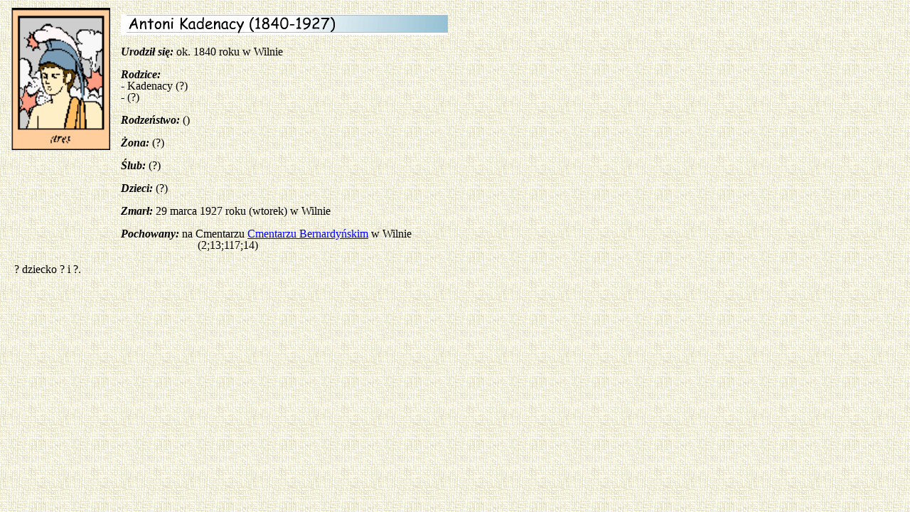

--- FILE ---
content_type: text/html
request_url: https://boretti-saga.pl/rodziny/kadenacy/antoni_kadenacy_1840.html
body_size: 1928
content:
<html>

<head>
<meta http-equiv="content-type" content="text/html; charset=utf-8">
<title>Kadenacy Aleksander</title>
<meta name="generator" content="Namo WebEditor v5.0">
<meta name="author" content="Boretti Jerzy">
<meta name="description" content="Boretti - strona rodzinna">
<meta name="keywords" content="Boretti, Catenazzi, Catenaci, Cadenaci, Cadenacy, Kadenacy">
<meta name="classification" content="genealogia">
<script language="JavaScript">
<!--
function na_open_window(name, url, left, top, width, height, toolbar, menubar, statusbar, scrollbar, resizable)
{
  toolbar_str = toolbar ? 'yes' : 'no';
  menubar_str = menubar ? 'yes' : 'no';
  statusbar_str = statusbar ? 'yes' : 'no';
  scrollbar_str = scrollbar ? 'yes' : 'no';
  resizable_str = resizable ? 'yes' : 'no';
  window.open(url, name, 'left='+left+',top='+top+',width='+width+',height='+height+',toolbar='+toolbar_str+',menubar='+menubar_str+',status='+statusbar_str+',scrollbars='+scrollbar_str+',resizable='+resizable_str);
}

// -->
</script>
</head>

<body bgcolor="white" text="black" link="blue" vlink="purple" alink="red" background="../../images/brown_bg.gif">
<table border="0" width="670">
    <tr>
        <td valign="top">
            <p align="left" style="line-height:100%; margin-top:0; margin-bottom:0;">&nbsp;<img src="../../images/greekmyth_ares.gif" width="140" height="200" border="0"> 
            </p>
            <div id="layer1" style="width:500px; height:347px; position:absolute; left:170px; top:20px; z-index:1;">

<div align="left">
                    <img src="images/antoni_kadenacy_1840_html_smartbutton1.gif" namo_npi=":EmbededNPI1" border="0"></div>
                <p style="line-height:100%; margin-top:0; margin-bottom:0;">&nbsp;</p>
                <p style="line-height:100%; margin-top:0; margin-bottom:0;"><font face="Georgia"><span style="font-size:12pt;"><b><i>Urodził 
                się:</i></b>  ok. 1840 roku w Wilnie</span></font></p>
                <p style="line-height:100%; margin-top:0; margin-bottom:0;">&nbsp;</p>
                <p style="line-height:100%; margin-top:0; margin-bottom:0;"><font face="Georgia"><span style="font-size:12pt;"><b><i>Rodzice:</i></b> 
                </span></font></p>
                <p style="line-height:100%; margin-top:0; margin-bottom:0;"><font face="Georgia"><span style="font-size:12pt;">- 
                Kadenacy (?)</span></font></p>
                <p style="line-height:100%; margin-top:0; margin-bottom:0;"><font face="Georgia"><span style="font-size:12pt;">-  (?)</span></font></p>
                <p style="line-height:100%; margin-top:0; margin-bottom:0;">&nbsp;</p>
                <p style="line-height:100%; margin-top:0; margin-bottom:0;"><font face="Georgia"><span style="font-size:12pt;"><b><i>Rodzeństwo:</i></b> 
                ()</span></font></p>
                <p style="line-height:100%; margin-top:0; margin-bottom:0;">&nbsp;</p>
                <p style="line-height:100%; margin-top:0; margin-bottom:0;"><font face="Georgia"><span style="font-size:12pt;"><b><i>Żona:</i></b> 
                (?)</span></font></p>
                <p style="line-height:100%; margin-top:0; margin-bottom:0;">&nbsp;</p>
                <p style="line-height:100%; margin-top:0; margin-bottom:0;"><font face="Georgia"><span style="font-size:12pt;"><b><i>Ślub:</i></b> 
                (?)</span></font></p>
                <p style="line-height:100%; margin-top:0; margin-bottom:0;">&nbsp;</p>
                <p style="line-height:100%; margin-top:0; margin-bottom:0;"><font face="Georgia"><span style="font-size:12pt;"><b><i>Dzieci:</i></b> 
                (?)</span></font></p>
                <p style="line-height:100%; margin-top:0; margin-bottom:0;">&nbsp;</p>
                <p style="line-height:100%; margin-top:0; margin-bottom:0;"><font face="Georgia"><span style="font-size:12pt;"><b><i>Zmarł:</i></b> 
                29 marca 1927 roku (wtorek) w Wilnie</span></font></p>
                <p style="line-height:100%; margin-top:0; margin-bottom:0;">&nbsp;</p>
                <p style="line-height:100%; margin-top:0; margin-bottom:0;"><font face="Georgia"><span style="font-size:12pt;"><b><i>Pochowany:</i></b> 
                na Cmentarzu <a href="javascript:na_open_window('win', 'http://pl.wikipedia.org/wiki/Cmentarz_Bernardyński_w_Wilnie', 0, 0, 1000, 700, 1, 1, 1, 1, 1)">Cmentarzu Bernardyńskim</a> 
                w Wilnie</span></font></p>
                <p style="line-height:100%; margin-top:0; margin-bottom:0;"><font face="Georgia"><span style="font-size:12pt;">&nbsp;&nbsp;&nbsp;&nbsp;&nbsp;&nbsp;&nbsp;&nbsp;&nbsp;&nbsp;&nbsp;&nbsp;&nbsp;&nbsp;&nbsp;&nbsp;&nbsp;&nbsp;&nbsp;&nbsp;&nbsp;&nbsp;&nbsp;&nbsp;&nbsp;&nbsp;&nbsp;(2;13;117;14)</span></font></p>
                <p style="line-height:100%; margin-top:0; margin-bottom:0;">&nbsp;</p>
            </div>
            <div id="layer2" style="width:650px; height:100px; position:absolute; left:20px; top:371px; z-index:1;">
                <p style="line-height:100%; margin-top:0; margin-bottom:0;"><font face="Georgia">? 
                dziecko ? i&nbsp;?.</font></p>
            </div>
            <p style="line-height:100%; margin-top:0; margin-bottom:0;">&nbsp;</p>

            <p align="left" style="line-height:100%; margin-top:0; margin-bottom:0;">&nbsp;</p>
            <p style="line-height:100%; margin-top:0; margin-bottom:0;" align="left">&nbsp;</p>
            <p style="line-height:100%; margin-top:0; margin-bottom:0;" align="left">&nbsp;</p>
            <p style="line-height:100%; margin-top:0; margin-bottom:0;" align="left">&nbsp;</p>
            <p style="line-height:100%; margin-top:0; margin-bottom:0;" align="left">&nbsp;</p>
            <p style="line-height:100%; margin-top:0; margin-bottom:0;" align="left">&nbsp;</p>
            <p style="line-height:100%; margin-top:0; margin-bottom:0;" align="left">&nbsp;</p>
            <p style="line-height:100%; margin-top:0; margin-bottom:0;" align="left">&nbsp;</p>
            <p style="line-height:100%; margin-top:0; margin-bottom:0;" align="left">&nbsp;</p>
            <p style="line-height:100%; margin-top:0; margin-bottom:0;" align="left">&nbsp;</p>
            <p style="line-height:100%; margin-top:0; margin-bottom:0;" align="left">&nbsp;</p>
            <p style="line-height:100%; margin-top:0; margin-bottom:0;" align="left">&nbsp;</p>
            <p style="line-height:100%; margin-top:0; margin-bottom:0;" align="left">&nbsp;</p>
            <p style="line-height:100%; margin-top:0; margin-bottom:0;" align="left">&nbsp;</p>
            <p style="line-height:100%; margin-top:0; margin-bottom:0;" align="left">&nbsp;</p>
            <p style="line-height:100%; margin-top:0; margin-bottom:0;" align="left">&nbsp;</p>
            <p style="line-height:100%; margin-top:0; margin-bottom:0;" align="left">&nbsp;</p>
            <p style="line-height:100%; margin-top:0; margin-bottom:0;" align="left">&nbsp;</p>
            <p style="line-height:100%; margin-top:0; margin-bottom:0;" align="left">&nbsp;</p>
            <p style="line-height:100%; margin-top:0; margin-bottom:0;" align="left">&nbsp;</p>
            <p style="line-height:100%; margin-top:0; margin-bottom:0;" align="left">&nbsp;</p>
            <p style="line-height:100%; margin-top:0; margin-bottom:0;" align="left">&nbsp;</p>
            <p style="line-height:100%; margin-top:0; margin-bottom:0;" align="left">&nbsp;</p>
            <p style="line-height:100%; margin-top:0; margin-bottom:0;" align="left">&nbsp;</p>
            <p style="line-height:100%; margin-top:0; margin-bottom:0;" align="left">&nbsp;</p>
        </td>
    </tr>
</table>
</body>
<!--Namo WebEditor Data 4.0
:EmbededNPI1
iQcAAHhevVTNahRBEC4TfwhEUPEQ8NK3JKiwSiB60RaRZNkYDBuF5DZsFl3J7oZ1MVE8LB58
Ai+SSw4+gIfcAmbzCsFX8OQlbzB+1V21M9Mzs4KIAzXVVV3V9fVXNWOWVtcvEE2sRu2uqXb6
zV7U6LfeNuk/PeelziF0H3IOMocX+ycgt7DehJ6EfMJ68qIC+2L9SnXN24MVr68MxH5u4zjO
3IZrXIcMh8OM/9fBNWfzflprEPtfMJaF0/rMTKV2tLvf/m7Xfk7B95J6FNEWtahJHdzkjkPP
D2tGrw/QxIm9YT+f/Ij55I9SeUsCr2awpY2zh2INikNG+3QJAXV6BUxNYDJUcQnMrUr6nu8F
7b9EgNmiFTDzDgh6hdWZiyUQwJG5yrZn/R0fiE7u5tz2tfiVCdm3a5ZvuI6qe26ufMenIenu
Lge+kE+NxTi5OoxPMabXT+C/DHncbbcaph513pindX9YZZQYHu7tDbmAaqIb8D5yQ9TFu4W2
1dxo8WBF1ACVhuYwYPdoAQ29jdV9ukuLNE/fgJeHMd9APX1RqgU00mYxjQeexmeo28cYhTTy
h8UU/YnG5ObjadSfAcen10RVwTcrutxmPEnbqkNfe5RXapfkSfzonJzNefqpp3BqnOLO2Zw3
jcTCfpkPklfWL/0slFnpZ0G/dhDCnXO/oeDH5bPPjr2+6TGabcUsOpwVrRnUhhnOwtfj03Sw
nKeuv5yFEN8YO9NTsy09kFkYY5fkKT96Ts7OzEKCK+Q1Z3Peb2g7mes=
-->


</html>
